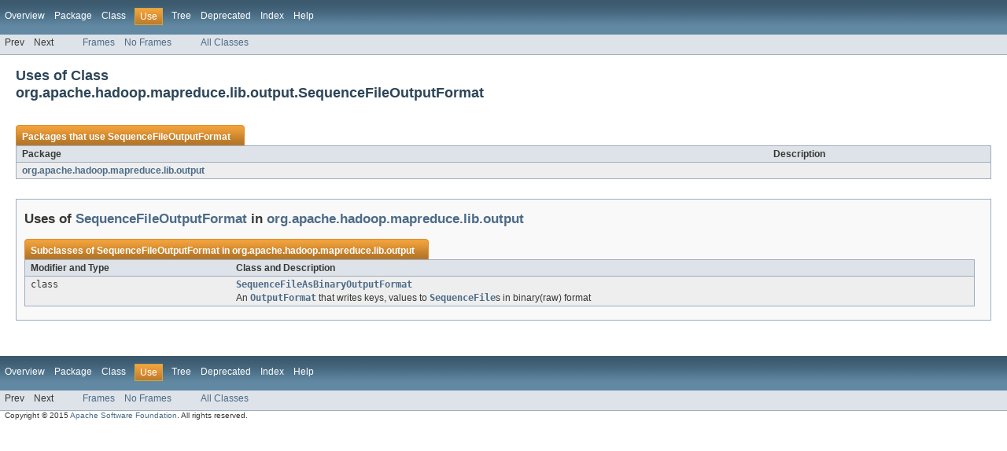

--- FILE ---
content_type: text/html
request_url: https://hadoop.apache.org/docs/r2.7.0/api/org/apache/hadoop/mapreduce/lib/output/class-use/SequenceFileOutputFormat.html
body_size: 1138
content:
<!DOCTYPE HTML PUBLIC "-//W3C//DTD HTML 4.01 Transitional//EN" "http://www.w3.org/TR/html4/loose.dtd">
<!-- NewPage -->
<html lang="en">
<head>
<!-- Generated by javadoc (version 1.7.0_25) on Fri Apr 10 18:53:15 UTC 2015 -->
<meta http-equiv="Content-Type" content="text/html" charset="UTF-8">
<title>Uses of Class org.apache.hadoop.mapreduce.lib.output.SequenceFileOutputFormat (Apache Hadoop Main 2.7.0 API)</title>
<meta name="date" content="2015-04-10">
<link rel="stylesheet" type="text/css" href="../../../../../../../stylesheet.css" title="Style">
</head>
<body>
<script type="text/javascript"><!--
    if (location.href.indexOf('is-external=true') == -1) {
        parent.document.title="Uses of Class org.apache.hadoop.mapreduce.lib.output.SequenceFileOutputFormat (Apache Hadoop Main 2.7.0 API)";
    }
//-->
</script>
<noscript>
<div>JavaScript is disabled on your browser.</div>
</noscript>
<!-- ========= START OF TOP NAVBAR ======= -->
<div class="topNav"><a name="navbar_top">
<!--   -->
</a><a href="#skip-navbar_top" title="Skip navigation links"></a><a name="navbar_top_firstrow">
<!--   -->
</a>
<ul class="navList" title="Navigation">
<li><a href="../../../../../../../overview-summary.html">Overview</a></li>
<li><a href="../package-summary.html">Package</a></li>
<li><a href="../../../../../../../org/apache/hadoop/mapreduce/lib/output/SequenceFileOutputFormat.html" title="class in org.apache.hadoop.mapreduce.lib.output">Class</a></li>
<li class="navBarCell1Rev">Use</li>
<li><a href="../package-tree.html">Tree</a></li>
<li><a href="../../../../../../../deprecated-list.html">Deprecated</a></li>
<li><a href="../../../../../../../index-all.html">Index</a></li>
<li><a href="../../../../../../../help-doc.html">Help</a></li>
</ul>
</div>
<div class="subNav">
<ul class="navList">
<li>Prev</li>
<li>Next</li>
</ul>
<ul class="navList">
<li><a href="../../../../../../../index.html?org/apache/hadoop/mapreduce/lib/output/class-use/SequenceFileOutputFormat.html" target="_top">Frames</a></li>
<li><a href="SequenceFileOutputFormat.html" target="_top">No Frames</a></li>
</ul>
<ul class="navList" id="allclasses_navbar_top">
<li><a href="../../../../../../../allclasses-noframe.html">All Classes</a></li>
</ul>
<div>
<script type="text/javascript"><!--
  allClassesLink = document.getElementById("allclasses_navbar_top");
  if(window==top) {
    allClassesLink.style.display = "block";
  }
  else {
    allClassesLink.style.display = "none";
  }
  //-->
</script>
</div>
<a name="skip-navbar_top">
<!--   -->
</a></div>
<!-- ========= END OF TOP NAVBAR ========= -->
<div class="header">
<h2 title="Uses of Class org.apache.hadoop.mapreduce.lib.output.SequenceFileOutputFormat" class="title">Uses of Class<br>org.apache.hadoop.mapreduce.lib.output.SequenceFileOutputFormat</h2>
</div>
<div class="classUseContainer">
<ul class="blockList">
<li class="blockList">
<table border="0" cellpadding="3" cellspacing="0" summary="Use table, listing packages, and an explanation">
<caption><span>Packages that use <a href="../../../../../../../org/apache/hadoop/mapreduce/lib/output/SequenceFileOutputFormat.html" title="class in org.apache.hadoop.mapreduce.lib.output">SequenceFileOutputFormat</a></span><span class="tabEnd">&nbsp;</span></caption>
<tr>
<th class="colFirst" scope="col">Package</th>
<th class="colLast" scope="col">Description</th>
</tr>
<tbody>
<tr class="altColor">
<td class="colFirst"><a href="#org.apache.hadoop.mapreduce.lib.output">org.apache.hadoop.mapreduce.lib.output</a></td>
<td class="colLast">&nbsp;</td>
</tr>
</tbody>
</table>
</li>
<li class="blockList">
<ul class="blockList">
<li class="blockList"><a name="org.apache.hadoop.mapreduce.lib.output">
<!--   -->
</a>
<h3>Uses of <a href="../../../../../../../org/apache/hadoop/mapreduce/lib/output/SequenceFileOutputFormat.html" title="class in org.apache.hadoop.mapreduce.lib.output">SequenceFileOutputFormat</a> in <a href="../../../../../../../org/apache/hadoop/mapreduce/lib/output/package-summary.html">org.apache.hadoop.mapreduce.lib.output</a></h3>
<table border="0" cellpadding="3" cellspacing="0" summary="Use table, listing subclasses, and an explanation">
<caption><span>Subclasses of <a href="../../../../../../../org/apache/hadoop/mapreduce/lib/output/SequenceFileOutputFormat.html" title="class in org.apache.hadoop.mapreduce.lib.output">SequenceFileOutputFormat</a> in <a href="../../../../../../../org/apache/hadoop/mapreduce/lib/output/package-summary.html">org.apache.hadoop.mapreduce.lib.output</a></span><span class="tabEnd">&nbsp;</span></caption>
<tr>
<th class="colFirst" scope="col">Modifier and Type</th>
<th class="colLast" scope="col">Class and Description</th>
</tr>
<tbody>
<tr class="altColor">
<td class="colFirst"><code>class&nbsp;</code></td>
<td class="colLast"><code><strong><a href="../../../../../../../org/apache/hadoop/mapreduce/lib/output/SequenceFileAsBinaryOutputFormat.html" title="class in org.apache.hadoop.mapreduce.lib.output">SequenceFileAsBinaryOutputFormat</a></strong></code>
<div class="block">An <a href="../../../../../../../org/apache/hadoop/mapreduce/OutputFormat.html" title="class in org.apache.hadoop.mapreduce"><code>OutputFormat</code></a> that writes keys, 
 values to <a href="../../../../../../../org/apache/hadoop/io/SequenceFile.html" title="class in org.apache.hadoop.io"><code>SequenceFile</code></a>s in binary(raw) format</div>
</td>
</tr>
</tbody>
</table>
</li>
</ul>
</li>
</ul>
</div>
<!-- ======= START OF BOTTOM NAVBAR ====== -->
<div class="bottomNav"><a name="navbar_bottom">
<!--   -->
</a><a href="#skip-navbar_bottom" title="Skip navigation links"></a><a name="navbar_bottom_firstrow">
<!--   -->
</a>
<ul class="navList" title="Navigation">
<li><a href="../../../../../../../overview-summary.html">Overview</a></li>
<li><a href="../package-summary.html">Package</a></li>
<li><a href="../../../../../../../org/apache/hadoop/mapreduce/lib/output/SequenceFileOutputFormat.html" title="class in org.apache.hadoop.mapreduce.lib.output">Class</a></li>
<li class="navBarCell1Rev">Use</li>
<li><a href="../package-tree.html">Tree</a></li>
<li><a href="../../../../../../../deprecated-list.html">Deprecated</a></li>
<li><a href="../../../../../../../index-all.html">Index</a></li>
<li><a href="../../../../../../../help-doc.html">Help</a></li>
</ul>
</div>
<div class="subNav">
<ul class="navList">
<li>Prev</li>
<li>Next</li>
</ul>
<ul class="navList">
<li><a href="../../../../../../../index.html?org/apache/hadoop/mapreduce/lib/output/class-use/SequenceFileOutputFormat.html" target="_top">Frames</a></li>
<li><a href="SequenceFileOutputFormat.html" target="_top">No Frames</a></li>
</ul>
<ul class="navList" id="allclasses_navbar_bottom">
<li><a href="../../../../../../../allclasses-noframe.html">All Classes</a></li>
</ul>
<div>
<script type="text/javascript"><!--
  allClassesLink = document.getElementById("allclasses_navbar_bottom");
  if(window==top) {
    allClassesLink.style.display = "block";
  }
  else {
    allClassesLink.style.display = "none";
  }
  //-->
</script>
</div>
<a name="skip-navbar_bottom">
<!--   -->
</a></div>
<!-- ======== END OF BOTTOM NAVBAR ======= -->
<p class="legalCopy"><small>Copyright &#169; 2015 <a href="https://www.apache.org">Apache Software Foundation</a>. All rights reserved.</small></p>
</body>
</html>
